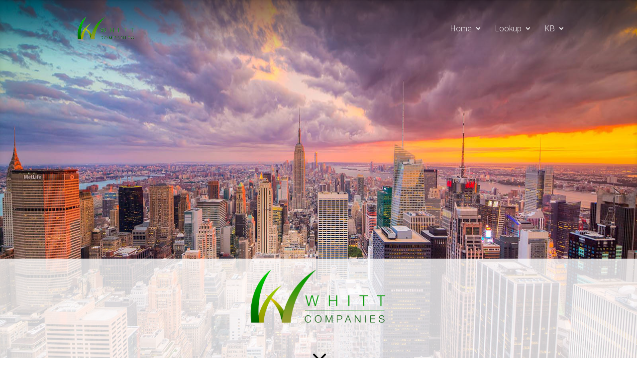

--- FILE ---
content_type: text/css
request_url: https://www.whitt.com/wp-content/plugins/instagram-feed-pro/css/sb-instagram.min.css?ver=5.0.1
body_size: 8543
content:
#sb_instagram{width:100%;margin:0 auto;padding:0;-webkit-box-sizing:border-box;-moz-box-sizing:border-box;box-sizing:border-box}#sb_instagram:after{content:"";display:table;clear:both}#sb_instagram.sbi_fixed_height{overflow:hidden;overflow-y:auto;-webkit-box-sizing:border-box;-moz-box-sizing:border-box;box-sizing:border-box}#sb_instagram #sbi_images{width:100%;float:left;line-height:0;-webkit-box-sizing:border-box;-moz-box-sizing:border-box;box-sizing:border-box}#sb_instagram.sbi_masonry #sbi_images,#sb_instagram.sbi_highlight #sbi_images{-webkit-transition:height .5s ease;-moz-transition:height .5s ease;-o-transition:height .5s ease;-ms-transition:height .5s ease;transition:height .5s ease}#sb_instagram a{border-bottom:0!important}#sb_instagram #sbi_images .sbi_item{display:-moz-inline-stack;display:inline-block;vertical-align:top;zoom:1;*display:inline;max-height:1000px;padding:inherit!important;margin:0!important;text-decoration:none;opacity:1;overflow:hidden;-webkit-box-sizing:border-box;-moz-box-sizing:border-box;box-sizing:border-box;-webkit-transition:all .5s ease;-moz-transition:all .5s ease;-o-transition:all .5s ease;-ms-transition:all .5s ease;transition:all .5s ease}#sb_instagram #sbi_images .sbi_item.sbi_transition{opacity:0;max-height:0}#sb_instagram.sbi_masonry #sbi_images .sbi_item,#sb_instagram.sbi_highlight #sbi_images .sbi_item{-webkit-transition:opacity .5s ease;-moz-transition:opacity .5s ease;-o-transition:opacity .5s ease;-ms-transition:opacity .5s ease;transition:opacity .5s ease}#sb_instagram.sbi_masonry #sbi_images .sbi_item.sbi_transition,#sb_instagram.sbi_highlight #sbi_images .sbi_item.sbi_transition{opacity:0;max-height:1000px}#sb_instagram #sbi_images.sbi_carousel .sbi_item,#sb_instagram #sbi_images.sbi_carousel .sbi_item.sbi_transition{opacity:1;max-height:1000px}#sb_instagram.sbi_carousel_2_row #sbi_images.sbi_carousel .sbi_item{width:100%}#sb_instagram.sbi_col_1 #sbi_images .sbi_item{width:100%}#sb_instagram.sbi_col_2 #sbi_images .sbi_item{width:50%}#sb_instagram.sbi_col_3 #sbi_images .sbi_item{width:33.33%}#sb_instagram.sbi_col_4 #sbi_images .sbi_item{width:25%}#sb_instagram.sbi_col_5 #sbi_images .sbi_item{width:20%}#sb_instagram.sbi_col_6 #sbi_images .sbi_item{width:16.66%}#sb_instagram.sbi_col_7 #sbi_images .sbi_item{width:14.28%}#sb_instagram.sbi_col_8 #sbi_images .sbi_item{width:12.5%}#sb_instagram.sbi_col_9 #sbi_images .sbi_item{width:11.11%}#sb_instagram.sbi_col_10 #sbi_images .sbi_item{width:10%}#sb_instagram.sbi_col_1.sbi_disable_mobile #sbi_images .sbi_item{width:100%}#sb_instagram.sbi_col_2.sbi_disable_mobile #sbi_images .sbi_item{width:50%}#sb_instagram.sbi_col_3.sbi_disable_mobile #sbi_images .sbi_item{width:33.33%}#sb_instagram.sbi_col_4.sbi_disable_mobile #sbi_images .sbi_item{width:25%}#sb_instagram.sbi_col_5.sbi_disable_mobile #sbi_images .sbi_item{width:20%}#sb_instagram.sbi_col_6.sbi_disable_mobile #sbi_images .sbi_item{width:16.66%}#sb_instagram.sbi_col_7.sbi_disable_mobile #sbi_images .sbi_item{width:14.28%}#sb_instagram.sbi_col_8.sbi_disable_mobile #sbi_images .sbi_item{width:12.5%}#sb_instagram.sbi_col_9.sbi_disable_mobile #sbi_images .sbi_item{width:11.11%}#sb_instagram.sbi_col_10.sbi_disable_mobile #sbi_images .sbi_item{width:10%}.sbi-screenreader{text-indent:-9999px!important;display:block!important;width:0!important;height:0!important;line-height:0!important}#sb_instagram .sbi_photo_wrap{position:relative}#sb_instagram .sbi_photo{display:block;text-decoration:none}#sb_instagram .sbi_photo img{width:100%;height:auto;border-radius:0}#sb_instagram .sbi_photo video{width:100%;height:100%;border-radius:0;display:block;margin:0;padding:0}#sb_instagram #sbi_images img{display:block;padding:0!important;margin:0!important;max-width:100%!important;opacity:1!important;font-size:10px!important;line-height:.9;color:#999}#sb_instagram .sbi_link.sbi_disable_lightbox{display:none!important}#sb_instagram .sbi_link{display:none;position:absolute;z-index:1;top:0;right:0;bottom:0;left:0;width:100%;padding:0;background:#333;background:rgba(0,0,0,0.6);text-align:center;color:#fff;font-size:12px;line-height:1.1;overflow:hidden}#sb_instagram .sbi_link.sbi_default p,#sb_instagram .sbi_link.sbi_default span,#sb_instagram .sbi_link.sbi_default a{text-shadow:0 0 10px #000}#sb_instagram .sbi_link .sbi_username a,#sb_instagram .sbi_link .sbi_instagram_link,#sb_instagram .sbi_link .sbi_hover_bottom,#sb_instagram .sbi_link .sbi_playbtn,#sb_instagram .sbi_link .sbi_lightbox_link,#sb_instagram .sbi_link .svg-inline--fa.fa-play{filter:alpha(opacity=90);opacity:.9}#sb_instagram .sbi_link .sbi_username a:hover,#sb_instagram .sbi_link .sbi_instagram_link:hover,#sb_instagram .sbi_link .sbi_playbtn:hover,#sb_instagram .sbi_link .sbi_lightbox_link:hover,#sb_instagram .sbi_link .svg-inline--fa.fa-play:hover{filter:alpha(opacity=100);opacity:1}#sb_instagram .sbi_link_area{position:absolute;top:0;right:0;bottom:0;left:0;z-index:1}#sb_instagram .sbi_link a{padding:0;text-decoration:none;color:#ddd;color:rgba(255,255,255,0.7);line-height:1.1;background:none;display:-moz-inline-stack;display:inline-block;vertical-align:top;zoom:1;*display:inline}#sb_instagram .sbi_link a:hover,#sb_instagram .sbi_link a:active{color:#fff}#sb_instagram .sbi_link .sbi_lightbox_link{display:block;position:absolute;z-index:2;top:50%;left:50%;margin-top:-24px;margin-left:-21px;padding:0;font-size:49px;font-style:normal!important}#sb_instagram .sbi_type_video .sbi_lightbox_link,#sb_instagram .sbi_carousel_vid_first .sbi_lightbox_link{display:none}#sb_instagram .sbi_link .sbi_instagram_link{font-size:30px;position:absolute;z-index:100;bottom:0;right:2px;padding:8px}#sb_instagram .sbi_link a:hover,#sb_instagram .sbi_link a:focus{text-decoration:underline}#sb_instagram .sbi_hover_top,#sb_instagram .sbi_hover_bottom{position:absolute;width:98%;text-align:center;padding:1%!important;margin:0!important;font-size:12px;color:#ddd;color:rgba(255,255,255,1)}#sb_instagram .sbi_username{top:0;margin:0}#sb_instagram .sbi_username a{padding:10px 10px 0;position:relative;z-index:2;-ms-word-break:break-all;word-break:break-all;word-break:break-word;-webkit-hyphens:auto;-moz-hyphens:auto;hyphens:auto}#sb_instagram .sbi_link .sbi_caption{line-height:1;padding-top:10px}#sb_instagram .sbi_hover_bottom{bottom:10px;line-height:1;z-index:2}#sb_instagram .sbi_hover_bottom p{margin:0;padding:0}#sb_instagram .sbi_date,#sb_instagram .sbi_location{padding:0 5px;margin:3px 0;display:inline-block}#sb_instagram .sbi_hover_bottom .fa,#sb_instagram .sbi_hover_bottom svg{margin:0 5px 0 0}#sb_instagram .sbi_hover_bottom .sbi_location{line-height:1;width:100%;padding:0 38px;-webkit-box-sizing:border-box;-moz-box-sizing:border-box;box-sizing:border-box}#sb_instagram .sbi_hover_bottom .sbi_meta{padding:5px 0 0}#sb_instagram.sbi_medium .sbi_username a{font-size:11px}#sb_instagram.sbi_medium .sbi_lightbox_link,#sb_instagram.sbi_medium .sbi_instagram_link,#sb_instagram.sbi_medium .sbi_playbtn,#sb_instagram.sbi_medium .sbi_link .svg-inline--fa.fa-play{margin-top:-12px;margin-left:-10px}#sb_instagram.sbi_medium .sbi_lightbox_link,#sb_instagram.sbi_medium .sbi_instagram_link,#sb_instagram.sbi_medium .sbi_playbtn,#sb_instagram.sbi_medium .sbi_photo_wrap .fa-clone,#sb_instagram.sbi_medium .sbi_photo_wrap .svg-inline--fa.fa-play{font-size:23px}#sb_instagram.sbi_medium .sbi_instagram_link{margin:0;padding:6px}#sb_instagram.sbi_medium .sbi_hover_bottom{bottom:7px;font-size:11px}#sb_instagram.sbi_medium .sbi_playbtn,#sb_instagram.sbi_medium .svg-inline--fa.fa-play{margin-left:-10px}#sb_instagram.sbi_medium .sbi_hover_bottom .sbi_location{padding:0 30px}#sb_instagram.sbi_medium .sbi_type_carousel .sbi_photo_wrap .fa-clone{right:8px;top:8px}#sb_instagram.sbi_small .sbi_username a{padding:3px 2px;font-size:10px;line-height:1}#sb_instagram.sbi_small .sbi_lightbox_link,#sb_instagram.sbi_small .sbi_instagram_link,#sb_instagram.sbi_small .sbi_playbtn,#sb_instagram.sbi_small .svg-inline--fa.fa-play{margin-top:-9px;margin-left:-7px}#sb_instagram.sbi_small .sbi_lightbox_link,#sb_instagram.sbi_small .sbi_instagram_link,#sb_instagram.sbi_small .sbi_playbtn,#sb_instagram.sbi_small .sbi_photo_wrap .fa-clone,#sb_instagram.sbi_small .sbi_type_video .svg-inline--fa.fa-play,#sb_instagram.sbi_small .sbi_carousel_vid_first .svg-inline--fa.fa-play{font-size:18px}#sb_instagram.sbi_small .sbi_instagram_link{margin:0;padding:4px 3px;font-size:14px}#sb_instagram.sbi_small .sbi_hover_bottom{bottom:3px;font-size:10px}#sb_instagram.sbi_small .sbi_hover_bottom .sbi_location{padding:0 18px}#sb_instagram.sbi_small .sbi_type_carousel .sbi_photo_wrap .fa-clone{right:5px;top:5px;font-size:12px}#sb_instagram .sbi_info{width:100%;float:left;clear:both;text-decoration:none;color:#666;text-align:center}#sb_instagram.sbi_highlight .sbi_info{display:none}#sb_instagram .sbi_info p{width:100%;clear:both;padding:5px 5px 2px!important;margin:0!important;line-height:1.2;-webkit-box-sizing:border-box;-moz-box-sizing:border-box;box-sizing:border-box}#sb_instagram .sbi_expand{display:none}#sb_instagram .sbi_caption{word-wrap:break-word;-webkit-hyphens:auto;-moz-hyphens:auto;hyphens:auto}#sb_instagram .sbi_meta{line-height:1.1;padding:4px 0 8px}#sb_instagram .sbi_meta span{margin:0 5px!important;font-size:11px}#sb_instagram .sbi_meta i,#sb_instagram .sbi_meta svg{margin-right:5px!important;font-size:13px}#sb_instagram .sbi_lightbox_link .fa-arrows-alt{display:none}.sbi_video{display:none;position:absolute;top:0;right:0;bottom:0;left:0;width:100%;height:100%;max-width:100%;-webkit-border-radius:4px;-moz-border-radius:4px;-ms-border-radius:4px;-o-border-radius:4px;border-radius:4px}.sbi_video_lightbox .sbi_video,#sbi_lightbox .sbi_owl-wrapper .sbi_video{display:block}.sbi_playbtn,#sb_instagram .svg-inline--fa.fa-play{display:none!important}.sbi_type_video .sbi_playbtn,.sbi_carousel_vid_first .sbi_playbtn,.sbi_type_carousel .fa-clone,#sb_instagram .sbi_carousel_vid_first .svg-inline--fa.fa-play,#sb_instagram .sbi_type_video .svg-inline--fa.fa-play{display:block!important;position:absolute;z-index:1;padding:0;font-size:48px;color:#fff;color:rgba(255,255,255,0.9);font-style:normal!important;text-shadow:0 0 8px rgba(0,0,0,0.8)}.sbi_type_video .sbi_playbtn,.sbi_carousel_vid_first .sbi_playbtn,.sbi_link .svg-inline--fa.fa-play{top:50%;left:50%;margin-top:-24px;margin-left:-19px}#sb_instagram .sbi_type_carousel .fa-clone{right:12px;top:12px;font-size:24px;text-shadow:0 0 8px rgba(0,0,0,0.3)}.sbi_type_carousel svg.fa-clone,#sb_instagram .sbi_type_video .svg-inline--fa.fa-play,.sbi_carousel_vid_first .svg-inline--fa.fa-play{-webkit-filter:drop-shadow(0px 0px 2px rgba(0,0,0,.4));filter:drop-shadow(0px 0px 2px rgba(0,0,0,.4))}#sb_instagram .sbi_type_video .sbi_link .sbi_playbtn,#sb_instagram .sbi_carousel_vid_first .sbi_link .sbi_playbtn{text-shadow:none}.sbi_lb_lightbox-carousel-video{position:relative!important}@media all and (max-width: 640px){#sb_instagram.sbi_col_3.sbi_mob_col_auto #sbi_images .sbi_item,#sb_instagram.sbi_col_4.sbi_mob_col_auto #sbi_images .sbi_item,#sb_instagram.sbi_col_5.sbi_mob_col_auto #sbi_images .sbi_item,#sb_instagram.sbi_col_6.sbi_mob_col_auto #sbi_images .sbi_item{width:50%}#sb_instagram.sbi_col_7 #sbi_images .sbi_item,#sb_instagram.sbi_col_8 #sbi_images .sbi_item,#sb_instagram.sbi_col_9 #sbi_images .sbi_item,#sb_instagram.sbi_col_10 #sbi_images .sbi_item,#sb_instagram.sbi_col_7.sbi_mob_col_auto #sbi_images .sbi_item,#sb_instagram.sbi_col_8.sbi_mob_col_auto #sbi_images .sbi_item,#sb_instagram.sbi_col_9.sbi_mob_col_auto #sbi_images .sbi_item,#sb_instagram.sbi_col_10.sbi_mob_col_auto #sbi_images .sbi_item{width:25%}#sb_instagram.sbi_col_2 #sbi_images .sbi_item{width:50%}#sb_instagram.sbi_col_3 #sbi_images .sbi_item{width:33.33%}#sb_instagram.sbi_col_4 #sbi_images .sbi_item{width:25%}#sb_instagram.sbi_col_5 #sbi_images .sbi_item{width:20%}#sb_instagram.sbi_col_6 #sbi_images .sbi_item{width:16.66%}#sb_instagram.sbi_col_7 #sbi_images .sbi_item{width:14.28%}#sb_instagram.sbi_col_8 #sbi_images .sbi_item{width:12.5%}#sb_instagram.sbi_col_9 #sbi_images .sbi_item{width:11.11%}#sb_instagram.sbi_col_10 #sbi_images .sbi_item{width:10%}#sb_instagram.sbi_width_resp{width:100%!important}}@media all and (max-width: 480px){#sb_instagram.sbi_col_3.sbi_mob_col_auto #sbi_images .sbi_item,#sb_instagram.sbi_col_4.sbi_mob_col_auto #sbi_images .sbi_item,#sb_instagram.sbi_col_5.sbi_mob_col_auto #sbi_images .sbi_item,#sb_instagram.sbi_col_6.sbi_mob_col_auto #sbi_images .sbi_item,#sb_instagram.sbi_col_7.sbi_mob_col_auto #sbi_images .sbi_item,#sb_instagram.sbi_col_8.sbi_mob_col_auto #sbi_images .sbi_item,#sb_instagram.sbi_col_9.sbi_mob_col_auto #sbi_images .sbi_item,#sb_instagram.sbi_col_10.sbi_mob_col_auto #sbi_images .sbi_item,#sb_instagram.sbi_mob_col_1 #sbi_images .sbi_item{width:100%}#sb_instagram.sbi_mob_col_2 #sbi_images .sbi_item{width:50%}#sb_instagram.sbi_mob_col_3 #sbi_images .sbi_item{width:33.33%}#sb_instagram.sbi_mob_col_4 #sbi_images .sbi_item{width:25%}#sb_instagram.sbi_mob_col_5 #sbi_images .sbi_item{width:20%}#sb_instagram.sbi_mob_col_6 #sbi_images .sbi_item{width:16.66%}#sb_instagram.sbi_mob_col_7 #sbi_images .sbi_item{width:14.28%}}body:after{content:url(../img/sbi-sprite.png);display:none}.sbi_lightboxOverlay{position:absolute;top:0;left:0;z-index:99999;background-color:#000;filter:progid:DXImageTransform.Microsoft.Alpha(Opacity=80);opacity:.9;display:none}.sbi_lightbox{position:absolute;left:0;width:100%;z-index:100000;text-align:center;line-height:0;font-weight:400}.sbi_lightbox .sbi_lb-image{display:block;height:auto;max-width:inherit;-webkit-border-radius:3px;-moz-border-radius:3px;-ms-border-radius:3px;-o-border-radius:3px;border-radius:3px}.sbi_lightbox.sbi_lb-comments-enabled .sbi_lb-image{-webkit-border-radius:3px 0 0 3px;-moz-border-radius:3px 0 0 3px;-ms-border-radius:3px 0 0 3px;-o-border-radius:3px 0 0 3px;border-radius:3px 0 0 3px}.sbi_lightbox a:hover,.sbi_lightbox a:focus,.sbi_lightbox a:active{outline:none}.sbi_lightbox a img{border:none}.sbi_lb-outerContainer{position:relative;background-color:#000;*zoom:1;width:250px;height:250px;margin:0 auto 5px;-webkit-border-radius:4px;-moz-border-radius:4px;-ms-border-radius:4px;-o-border-radius:4px;border-radius:4px}.sbi_lb-outerContainer:after{content:"";display:table;clear:both}.sbi_lb-container-wrapper{height:100%}.sbi_lb-container{position:relative;padding:4px;top:0;left:0;width:100%;height:100%;bottom:0;right:0}.sbi_lb-loader{position:absolute;width:100%;top:50%;left:0;height:20px;margin-top:-10px;text-align:center;line-height:0}.sbi_lb-loader span{display:block;width:14px;height:14px;margin:0 auto;background:url(../img/sbi-sprite.png) no-repeat}.sbi_lb-nav{top:0;left:0;width:100%;z-index:10}.sbi_lb-container > .nav{left:0}.sbi_lb-nav a{position:absolute;z-index:100;top:0;height:90%;outline:none;background-image:url([data-uri])}.sbi_lb-prev,.sbi_lb-next{height:100%;cursor:pointer;display:block}.sbi_lb-nav a.sbi_lb-prev{width:50px;left:-70px;padding-left:10px;padding-right:10px;float:left;filter:progid:DXImageTransform.Microsoft.Alpha(Opacity=0.5);opacity:.5;-webkit-transition:opacity .2s;-moz-transition:opacity .2;-o-transition:opacity .2s;transition:opacity .2s}.sbi_lb-nav a.sbi_lb-prev:hover{filter:progid:DXImageTransform.Microsoft.Alpha(Opacity=100);opacity:1}.sbi_lb-nav a.sbi_lb-next{width:50px;right:-70px;padding-left:10px;padding-right:10px;float:right;filter:progid:DXImageTransform.Microsoft.Alpha(Opacity=0.5);opacity:.5;-webkit-transition:opacity .2s;-moz-transition:opacity .2s;-o-transition:opacity .2s;transition:opacity .2s}.sbi_lb-nav a.sbi_lb-next:hover{filter:progid:DXImageTransform.Microsoft.Alpha(Opacity=100);opacity:1}.sbi_lb-nav span{display:block;top:55%;position:absolute;left:20px;width:34px;height:45px;margin:-25px 0 0;background:url(../img/sbi-sprite.png) no-repeat}.sbi_lb-nav a.sbi_lb-prev span{background-position:-53px 0}.sbi_lb-nav a.sbi_lb-next span{left:auto;right:20px;background-position:-18px 0}.sbi_lb-dataContainer{margin:0 auto;padding-top:10px;*zoom:1;width:100%;font-family:"Open Sans",Helvetica,Arial,sans-serif;-moz-border-radius-bottomleft:4px;-webkit-border-bottom-left-radius:4px;border-bottom-left-radius:4px;-moz-border-radius-bottomright:4px;-webkit-border-bottom-right-radius:4px;border-bottom-right-radius:4px}.sbi_lightbox.sbi_lb-comments-enabled .sbi_lb-outerContainer{position:relative;padding-right:300px;background:#fff;-webkit-box-sizing:content-box;-moz-box-sizing:content-box;box-sizing:content-box}.sbi_lightbox.sbi_lb-comments-enabled .sbi_lb-container-wrapper{position:relative;background:#000}.sbi_lightbox.sbi_lb-comments-enabled .sbi_lb-dataContainer{width:300px!important;position:absolute;top:0;right:-300px;height:100%;bottom:0;background:#fff;line-height:1.4;overflow:hidden;overflow-y:auto;text-align:left}.sbi_lb-dataContainer:after,.sbi_lb-data:after,.sbi_lb-commentBox:after{content:"";display:table;clear:both}.sbi_lightbox.sbi_lb-comments-enabled .sbi_lb-commentBox{display:block!important;width:100%;margin-top:20px;padding:4px}#sbi_lightbox.sbi_lb-comments-enabled .sbi_lb-number{padding-bottom:0}#sbi_lightbox.sbi_lb-comments-enabled .sbi_lb-caption{width:100%;max-width:100%;margin-bottom:20px}#sbi_lightbox.sbi_lb-comments-enabled .sbi_lb-caption .sbi_caption_text{display:inline-block;padding-top:10px}.sbi_lightbox.sbi_lb-comments-enabled .sbi_lb-comment{display:block!important;width:100%;min-width:100%;float:left;clear:both;font-size:12px;padding:3px 20px 3px 0;margin:0 0 1px;-webkit-box-sizing:border-box;-moz-box-sizing:border-box;box-sizing:border-box}.sbi_lightbox.sbi_lb-comments-enabled .sbi_lb-commenter{font-weight:700;margin-right:5px}.sbi_lightbox.sbi_lb-comments-enabled .sbi_lb-commentBox p{text-align:left}.sbi_lightbox.sbi_lb-comments-enabled .sbi_lb-dataContainer{box-sizing:border-box;padding:15px 20px}.sbi_lb-data{padding:0 4px;color:#ccc}.sbi_lb-data .sbi_lb-details{width:85%;float:left;text-align:left;line-height:1.1}.sbi_lb-data .sbi_lb-caption{float:left;font-size:13px;font-weight:400;line-height:1.3;padding-bottom:3px;color:#ccc;word-wrap:break-word;word-break:break-word;overflow-wrap:break-word;-webkit-hyphens:auto;-moz-hyphens:auto;hyphens:auto}.sbi_lb-data .sbi_lb-caption a{color:#ccc;font-weight:700;text-decoration:none}.sbi_lb-data .sbi_lb-caption a:hover,.sbi_lb-commenter:hover{color:#fff;text-decoration:underline}.sbi_lb-data .sbi_lb-caption .sbi_lightbox_username{float:left;width:100%;color:#ccc;padding-bottom:0;display:block;margin:0 0 5px}.sbi_lb-data .sbi_lb-caption .sbi_lightbox_username:hover p{color:#fff;text-decoration:underline}.sbi_lightbox.sbi_lb-comments-enabled .sbi_lb-commenter{color:#333}.sbi_lightbox.sbi_lb-comments-enabled .sbi_lb-data,.sbi_lightbox.sbi_lb-comments-enabled .sbi_lb-data .sbi_lb-caption,.sbi_lightbox.sbi_lb-comments-enabled .sbi_lb-data .sbi_lb-caption a,.sbi_lightbox.sbi_lb-comments-enabled .sbi_lb-data .sbi_lb-caption a:hover,.sbi_lightbox.sbi_lb-comments-enabled .sbi_lb-commenter:hover,.sbi_lightbox.sbi_lb-comments-enabled .sbi_lightbox_username,#sbi_lightbox.sbi_lightbox.sbi_lb-comments-enabled .sbi_lb-number,#sbi_lightbox.sbi_lightbox.sbi_lb-comments-enabled .sbi_lightbox_action a,#sbi_lightbox.sbi_lightbox.sbi_lb-comments-enabled .sbi_lightbox_action a:hover,.sbi_lightbox.sbi_lb-comments-enabled .sbi_lb-data .sbi_lb-caption .sbi_lightbox_username:hover p,.sbi_lightbox.sbi_lb-comments-enabled .sbi_lb-data .sbi_lb-caption .sbi_lightbox_username p{color:#333}.sbi_lightbox .sbi_lightbox_username img{float:left;border:none;width:32px;height:32px;margin-right:10px;background:#666;-moz-border-radius:40px;-webkit-border-radius:40px;border-radius:40px}.sbi_lightbox_username p{float:left;margin:0;padding:0;color:#ccc;line-height:32px;font-weight:700;font-size:13px}.sbi_lb-data .sbi_lb-number{display:block;float:left;clear:both;padding:5px 0 15px;font-size:12px;color:#999}.sbi_lb-data .sbi_lb-close{display:block;float:right;width:30px;height:30px;font-size:18px;color:#aaa;text-align:right;outline:none;filter:progid:DXImageTransform.Microsoft.Alpha(Opacity=70);opacity:.7;-webkit-transition:opacity .2s;-moz-transition:opacity .2s;-o-transition:opacity .2s;transition:opacity .2s}.sbi_lb-data .sbi_lb-close:hover{cursor:pointer;filter:progid:DXImageTransform.Microsoft.Alpha(Opacity=100);opacity:1;color:#fff}.sbi_lb-nav{height:auto}.sbi_lightbox .sbi_owl-item:nth-child(n+2) .sbi_video{position:relative!important}.sbi_lb-container{padding:0}#sbi_mod_link,#sbi_mod_error{display:none}#sbi_mod_error{border:1px solid #ddd;background:#eee;color:#333;margin:0 0 10px;padding:10px 15px;font-size:13px;text-align:center;-moz-border-radius:4px;-webkit-border-radius:4px;border-radius:4px}#sbi_mod_error p{padding:5px 0!important;margin:0!important;line-height:1.3!important;font-family:"Open Sans",Helvetica,Arial,sans-serif;font-size:13px}#sbi_mod_error p:first-child b{font-size:14px}#sbi_mod_error ol,#sbi_mod_error ul{padding:5px 0 5px 20px !important;margin:0!important}#sbi_mod_error li{padding:1px 0!important;margin:0!important}#sbi_mod_error span{font-size:12px;font-style:italic}.sbi_lb-container-wrapper #sbi_mod_error{position:absolute;z-index:9999999;font-size:12px;line-height:1.5;bottom:0;width:92%;margin:0 2% 10px;padding:12px 2% 13px;background:rgba(255,255,255,0.9);border:none;box-shadow:0 0 20px 0 rgba(0,0,0,0.1)}#sbi_lightbox .sbi_lightbox_action{float:left;position:relative;padding:0 0 0 10px;margin:5px 0 0 10px;border-left:1px solid #666;font-size:12px}#sbi_lightbox .sbi_lightbox_action a{display:block;float:left;color:#999;text-decoration:none}#sbi_lightbox .sbi_lightbox_action a:hover,#sbi_lightbox .sbi_lightbox_action a:focus{color:#fff}.sbi_lightbox.sbi_lb-comments-enabled .sbi_lightbox_action a:hover,.sbi_lightbox.sbi_lb-comments-enabled .sbi_lightbox_action a:focus{color:inherit}#sbi_lightbox .sbi_lightbox_action .fa,#sbi_lightbox .sbi_lightbox_action svg{margin-right:5px}#sbi_lightbox .sbi_lightbox_action.sbi_instagram .fa,#sbi_lightbox .sbi_lightbox_action.sbi_instagram svg{font-size:13px}#sbi_lightbox.sbi_lb-comments-enabled #sbi_mod_link{width:100%;margin-left:0;padding:5px 0 0;border-left:none}#sbi_lightbox.sbi_lb-comments-enabled #sbi_mod_box{width:265px;left:-15px}#sbi_lightbox .sbi_lightbox_tooltip{display:none;position:absolute;width:100px;bottom:22px;left:0;padding:5px 10px;margin:0;background:rgba(255,255,255,0.9);color:#222;font-size:12px;line-height:1.4;-moz-border-radius:4px;-webkit-border-radius:4px;border-radius:4px;box-shadow:0 0 10px rgba(0,0,0,0.4);-moz-box-shadow:0 0 10px rgba(0,0,0,0.4);-webkit-box-shadow:0 0 10px rgba(0,0,0,0.4);-webkit-box-sizing:border-box;-moz-box-sizing:border-box;box-sizing:border-box}#sbi_lightbox .sbi_lightbox_tooltip .svg-inline--fa.fa-play{position:absolute;font-size:8px;bottom:-6px;left:36px;color:rgba(255,255,255,0.9)}#sbi_lightbox .sbi_tooltip_social a .fa,#sbi_lightbox .sbi_tooltip_social a svg{font-size:16px;margin:0;padding:5px}#sbi_lightbox .sbi_tooltip_social a#sbi_facebook_icon .fa,#sbi_lightbox .sbi_tooltip_social a#sbi_twitter_icon .fa,#sbi_lightbox .sbi_tooltip_social a#sbi_pinterest_icon .fa{padding-top:4px;font-size:18px}#sbi_lightbox .sbi_tooltip_social a svg{font-size:19px;padding:3px 4px;margin:auto}#sbi_lightbox #sbi_mod_box{width:285px;padding:8px 10px}#sbi_lightbox .sbi_tooltip_social{width:172px;padding:5px 5px 4px}#sbi_lightbox .sbi_tooltip_social a{color:#333;-moz-border-radius:4px;-webkit-border-radius:4px;border-radius:4px}#sbi_lightbox .sbi_lightbox_action #sbi_facebook_icon:hover{background:#3b5998}#sbi_lightbox .sbi_lightbox_action #sbi_twitter_icon:hover{background:#00aced}#sbi_lightbox .sbi_lightbox_action #sbi_google_icon:hover{background:#dd4b39}#sbi_lightbox .sbi_lightbox_action #sbi_linkedin_icon:hover{background:#007bb6}#sbi_lightbox .sbi_lightbox_action #sbi_pinterest_icon:hover{background:#cb2027}#sbi_lightbox .sbi_lightbox_action #sbi_email_icon:hover{background:#333}#sbi_lightbox .sbi_owl-theme .sbi_owl-controls .sbi_owl-page span{width:8px;height:8px}@media all and (max-width: 640px){.sbi_lightbox.sbi_lb-comments-enabled .sbi_lb-outerContainer{width:100%!important;padding-right:0!important;background:#000}.sbi_lightbox.sbi_lb-comments-enabled .sbi_lb-dataContainer{box-sizing:border-box;width:100%!important;position:relative;right:0;height:100%;line-height:1.4;overflow:hidden;overflow-y:auto;text-align:left;border-radius:0 0 5px 5px}.sbi_lightbox .sbi_lb-image{margin:auto!important;margin-top:0!important;margin-bottom:0!important;padding:0!important;border-radius:0}.sbi_lb-container-wrapper{margin:0 10px}#sbi_lightbox.sbi_lb-comments-enabled #sbi_mod_link.sbi_lightbox_action{padding:0 0 0 10px;margin:5px 0 0 10px;border-left:1px solid #666}#sbi_lightbox .sbi_lb-prev,#sbi_lightbox .sbi_lb-next,#sbi_lightbox .sbi_lb-nav{display:none!important}#sbi_lightbox .sbi_owl-theme .sbi_owl-controls .sbi_owl-page span{width:16px;height:16px}}#sb_instagram .sbi_loader{width:20px;height:20px;position:relative;top:50%;left:50%;margin:-10px 0 0 -10px;background-color:#000;background-color:rgba(0,0,0,0.5);border-radius:100%;-webkit-animation:sbi-sk-scaleout 1s infinite ease-in-out;animation:sbi-sk-scaleout 1s infinite ease-in-out}#sb_instagram #sbi_load .sbi_loader{position:absolute;margin-top:-11px;background-color:#fff;opacity:1}@-webkit-keyframes sbi-sk-scaleout{0%{-webkit-transform:scale(0)}100%{-webkit-transform:scale(1.0);opacity:0}}@keyframes sbi-sk-scaleout{0%{-webkit-transform:scale(0);-ms-transform:scale(0);transform:scale(0)}100%{-webkit-transform:scale(1.0);-ms-transform:scale(1.0);transform:scale(1.0);opacity:0}}#sb_instagram .fa-spin,#sbi_lightbox .fa-spin{-webkit-animation:fa-spin 2s infinite linear;animation:fa-spin 2s infinite linear}#sb_instagram .fa-pulse,#sbi_lightbox .fa-pulse{-webkit-animation:fa-spin 1s infinite steps(8);animation:fa-spin 1s infinite steps(8)}@-webkit-keyframes fa-spin{0%{-webkit-transform:rotate(0deg);transform:rotate(0deg)}100%{-webkit-transform:rotate(359deg);transform:rotate(359deg)}}@keyframes fa-spin{0%{-webkit-transform:rotate(0deg);transform:rotate(0deg)}100%{-webkit-transform:rotate(359deg);transform:rotate(359deg)}}.sbi_lb-comments-enabled .sbi_lb-dataContainer{-moz-border-radius-bottom-left:0;-webkit-border-bottom-left-radius:0;border-bottom-left-radius:0;-moz-border-radius-top-right:4px;-webkit-border-top-right-radius:4px;border-top-right-radius:4px}.sbi_lb-comments-enabled .sbi_lb-data .sbi_lb-details{width:95%}.sbi_lb-comments-enabled .sbi_lb-closeContainer{position:absolute;top:0;right:0}.sbi_lb-comments-enabled .sbi_lb-closeContainer .sbi_lb-close{background:none;color:#333;width:auto;height:auto;padding:8px 10px;font-size:14px}.sbi_lb-comments-enabled .sbi_lb-closeContainer .sbi_lb-close:hover{background:rgba(0,0,0,0.05);-moz-border-radius-bottom-left:4px;-webkit-border-bottom-left-radius:4px;border-bottom-left-radius:4px}#sbi_lightbox.sbi_lightbox.sbi_lb-comments-enabled .sbi_tooltip_social a:hover,#sbi_lightbox.sbi_lightbox.sbi_lb-comments-enabled .sbi_tooltip_social a:focus{color:#fff}.sbi_loading_comments{text-align:center;margin-top:15px}.sbi_lb-story .sbi_lb-outerContainer:before{content:'';position:absolute;width:100%;height:5px;top:-5px;left:0;background:#fa9b57;background:linear-gradient(90deg,rgba(250,155,87,1) 0%,rgba(247,118,63,1) 35%,rgba(227,72,118,1) 55%,rgba(220,50,124,1) 75%,rgba(199,51,144,1) 100%);-webkit-border-radius:3px 3px 0 0;-moz-border-radius:3px 3px 0 0;-ms-border-radius:3px 3px 0 0;-o-border-radius:3px 3px 0 0;border-radius:3px 3px 0 0}.sbi_lightbox.sbi_lb-story .sbi_lb-image{-webkit-border-radius:0 0 3px 3px;-moz-border-radius:0 0 3px 3px;-ms-border-radius:0 0 3px 3px;-o-border-radius:0 0 3px 3px;border-radius:0 0 3px 3px}.sb_instagram_header{float:left;clear:both;margin:auto;padding:0;line-height:1.2;width:100%;overflow:hidden;-webkit-box-sizing:border-box;-moz-box-sizing:border-box;box-sizing:border-box}.sb_instagram_header a{float:left;display:block;min-width:100%\9;text-decoration:none;transition:color .5s ease}.sbi_header_img{float:left;position:relative;width:50px;margin:0 0 0 -100% !important;overflow:hidden;-moz-border-radius:40px;-webkit-border-radius:40px;border-radius:40px}.sbi_header_img img{float:left;margin:0!important;padding:0!important;border:none!important}.sbi_header_img_hover,.sbi_header_hashtag_icon{opacity:0;position:absolute;width:100%;top:0;bottom:0;left:0;text-align:center;color:#fff;background:rgba(0,0,0,0.75)}.sb_instagram_header .sbi_header_img_hover .sbi_new_logo,.sb_instagram_header .sbi_header_hashtag_icon .sbi_new_logo{position:absolute;top:50%;left:50%;margin-top:-12px;margin-left:-12px;width:24px;height:24px;font-size:24px}.sb_instagram_header.sbi_medium .sbi_header_img_hover .sbi_new_logo,.sb_instagram_header.sbi_medium .sbi_header_hashtag_icon .sbi_new_logo{margin-top:-18px;margin-left:-18px;width:36px;height:36px;font-size:36px}.sb_instagram_header.sbi_large .sbi_header_img_hover .sbi_new_logo,.sb_instagram_header.sbi_large .sbi_header_hashtag_icon .sbi_new_logo{margin-top:-24px;margin-left:-24px;width:48px;height:48px;font-size:48px}.sb_instagram_header .sbi_header_img_hover i{overflow:hidden;background:url(../img/small-logo.png) no-repeat 0 0}.sbi_header_img_hover{z-index:2;transition:opacity .4s ease-in-out}.sb_instagram_header .sbi_fade_in{opacity:1;transition:opacity .2s ease-in-out}.sbi_header_text{float:left;width:100%;padding-top:2px}.sbi_header_text h3,.sbi_header_text p{float:left;clear:both;width:auto;margin:0 0 0 60px !important;padding:0!important}.sbi_header_text .sbi_bio_info{padding:0!important}.sbi_bio_info span{padding-right:10px}#sb_instagram .sbi_bio{line-height:1;}.sbi_bio_info .fa,.sbi_bio_info svg{padding-right:3px}.sbi_posts_count svg{height:1.05em;margin-bottom:-1px}.sbi_followers svg.svg-inline--fa.fa-user{width:.8em;margin-right:0!important}.sbi_header_type_generic .sbi_header_img{background:#333;color:#fff;width:50px;height:50px;position:relative}.sbi_header_type_generic .sbi_no_bio{padding-top:9px!important}.sbi_header_type_generic .sbi_header_hashtag_icon{display:block;color:#fff;opacity:.9;-webkit-transition:background .6s linear,color .6s linear;-moz-transition:background .6s linear,color .6s linear;-ms-transition:background .6s linear,color .6s linear;-o-transition:background .6s linear,color .6s linear;transition:background .6s linear,color .6s linear}.sbi_header_type_generic:hover .sbi_header_hashtag_icon{display:block;opacity:1;-webkit-transition:background .2s linear,color .2s linear;-moz-transition:background .2s linear,color .2s linear;-ms-transition:background .2s linear,color .2s linear;-o-transition:background .2s linear,color .2s linear;transition:background .2s linear,color .2s linear}.sb_instagram_header h3{font-size:16px;line-height:1.3;-ms-word-wrap:break-word;word-break:break-word}.sb_instagram_header p{font-size:13px;line-height:1.3}.sbi_header_text.sbi_no_info h3{padding-top:9px!important}.sbi_header_text.sbi_no_bio .sbi_bio_info{clear:both}.sbi_header_text .sbi_bio_info{float:left;clear:none;margin-top:2px!important}.sbi_header_text h3{margin-right:-50px!important}.sbi_header_style_boxed .sbi_header_img{-moz-border-radius:0;-webkit-border-radius:0;border-radius:0}.sbi_header_bar{width:100%;float:left;clear:both;padding:5px;-webkit-box-sizing:border-box;-moz-box-sizing:border-box;box-sizing:border-box}.sbi_header_style_boxed .sbi_bio_info{margin:2px 5px;float:left;width:auto}.sbi_header_style_boxed .sbi_no_bio h3{margin-top:9px!important}.sbi_header_style_boxed .sbi_bio{padding-bottom:3px!important;margin-right:5px!important}.sb_instagram_header.sbi_header_style_boxed .sbi_header_follow_btn{float:right;padding:4px 12px;background:#517fa4;color:#fff;font-size:12px;-moz-border-radius:3px;-webkit-border-radius:3px;border-radius:3px}.sbi_header_follow_btn:hover,.sbi_header_follow_btn:focus{filter:alpha(opacity=85);opacity:.85;outline:none}.sbi_header_follow_btn .fa,.sbi_header_follow_btn svg{margin-right:5px;display:inline-block;font-size:inherit;height:1em;overflow:visible;vertical-align:-.125em}.sbi_header_style_boxed .sbi_header_hashtag_icon{background:none}#sb_instagram #sbi_load{float:left;clear:both;width:100%;text-align:center}#sb_instagram #sbi_load .sbi_load_btn,#sb_instagram .sbi_follow_btn a,#sb_instagram .sbi_moderation_link,#sb_instagram .sbi_close_mod{display:-moz-inline-stack;display:inline-block;vertical-align:top;zoom:1;*display:inline;padding:7px 14px;margin:5px auto 0;background:#333;color:#eee;border:none;color:#fff;text-decoration:none;font-size:13px;line-height:1.5;-moz-border-radius:4px;-webkit-border-radius:4px;border-radius:4px;-webkit-box-sizing:border-box;-moz-box-sizing:border-box;box-sizing:border-box}#sb_instagram #sbi_load .sbi_load_btn{position:relative}#sb_instagram #sbi_load .sbi_load_btn.sbi_hide_load{display:none!important}#sb_instagram #sbi_load .fa-spinner{display:none;position:absolute;top:50%;left:50%;margin:-8px 0 0 -7px;font-size:15px}#sb_instagram #sbi_load{opacity:1;transition:all .5s ease-in}#sb_instagram .sbi_load_btn .sbi_btn_text,#sb_instagram .sbi_load_btn .sbi_loader{opacity:1;transition:all .1s ease-in}#sb_instagram .sbi_hidden{opacity:0!important}#sb_instagram .sbi_follow_btn{display:-moz-inline-stack;display:inline-block;vertical-align:top;zoom:1;*display:inline;text-align:center}#sb_instagram .sbi_follow_btn.sbi_top{display:block;margin-bottom:5px}#sb_instagram .sbi_follow_btn a{background:#408bd1;color:#fff}#sb_instagram .sbi_follow_btn a,#sb_instagram .sbi_follow_btn a,#sb_instagram #sbi_load .sbi_load_btn{transition:all .1s ease-in}#sb_instagram #sbi_load .sbi_load_btn:hover{outline:none;box-shadow:inset 0 0 20px 20px rgba(255,255,255,0.25)}#sb_instagram .sbi_follow_btn a:hover,#sb_instagram .sbi_follow_btn a:focus{outline:none;box-shadow:inset 0 0 10px 20px #359dff}#sb_instagram .sbi_follow_btn.sbi_custom a:hover,#sb_instagram .sbi_follow_btn.sbi_custom a:focus,#sb_instagram #sbi_load .sbi_load_btn.sbi_custom:hover{box-shadow:inset 0 0 20px 20px rgba(255,255,255,0.15)}#sb_instagram .sbi_follow_btn a:active,#sb_instagram #sbi_load .sbi_load_btn:active{box-shadow:inset 0 0 10px 20px rgba(0,0,0,0.3)}#sb_instagram .sbi_follow_btn .fa,#sb_instagram .sbi_follow_btn svg{margin-bottom:-1px;margin-right:7px;font-size:15px}#sb_instagram #sbi_load .sbi_follow_btn{margin-left:5px}#sb_instagram svg:not(:root).svg-inline--fa,#sbi_lightbox svg:not(:root).svg-inline--fa{box-sizing:unset;overflow:visible;width:1em}#sb_instagram .svg-inline--fa.fa-w-16,#sbi_lightbox .svg-inline--fa.fa-w-16{width:1em}#sb_instagram .svg-inline--fa,#sbi_lightbox .svg-inline--fa{display:inline-block;font-size:inherit;height:1em;overflow:visible;vertical-align:-.125em}#sb_instagram #sbi_images.sbi_carousel{display:none;width:100%;-webkit-tap-highlight-color:transparent;direction:ltr;position:relative;z-index:1}.sbi_carousel .sbi_info,.sbi_carousel .sbi_owl2row-item{display:none}.sbi-owl-stage{position:relative;-ms-touch-action:pan-Y;-moz-backface-visibility:hidden}.sbi-owl-stage:after{content:".";display:block;clear:both;visibility:hidden;line-height:0;height:0}.sbi-owl-stage-outer{position:relative;overflow:hidden;-webkit-transform:translate3d(0px,0px,0px)}.sbi-owl-wrapper,.sbi-owl-item{-webkit-backface-visibility:hidden;-moz-backface-visibility:hidden;-ms-backface-visibility:hidden;-webkit-transform:translate3d(0,0,0);-moz-transform:translate3d(0,0,0);-ms-transform:translate3d(0,0,0)}.sbi-owl-item{position:relative;min-height:1px;padding:0 5px;padding:0;float:left;-webkit-backface-visibility:hidden;-webkit-tap-highlight-color:transparent;-webkit-touch-callout:none}.sbi-owl-item img{display:block;width:100%}.sbi-owl-nav.disabled,.sbi-owl-dots.disabled{display:none}.sbi-owl-nav .sbi-owl-prev,.sbi-owl-nav .sbi-owl-next,.sbi-owl-dot{cursor:pointer;cursor:hand;-webkit-user-select:none;-khtml-user-select:none;-moz-user-select:none;-ms-user-select:none;user-select:none}.sbi-owl-carousel.sbi-owl-loaded{display:block}.sbi-owl-carousel.sbi-owl-loading{opacity:0;display:block}.sbi-owl-carousel.sbi-owl-hidden{opacity:0}.sbi-owl-carousel.sbi-owl-refresh .sbi-owl-item{visibility:hidden}.sbi-owl-carousel.sbi-owl-drag .sbi-owl-item{-webkit-user-select:none;-moz-user-select:none;-ms-user-select:none;user-select:none}.sbi-owl-carousel.sbi-owl-grab{cursor:move;cursor:grab}.sbi-owl-carousel.sbi-owl-rtl{direction:rtl}.sbi-owl-carousel.sbi-owl-rtl .sbi-owl-item{float:right}.no-js .sbi_carousel{display:block}.animated{animation-duration:1000ms;animation-fill-mode:both}.sbi-owl-animated-in{z-index:0}.sbi-owl-animated-out{z-index:1}.fadeOut{animation-name:fadeOut}@keyframes fadeOut{0%{opacity:1}100%{opacity:0}}.sbi-owl-height{transition:height 500ms ease-in-out}.sbi-owl-item .sbi-owl-lazy{opacity:0;transition:opacity 400ms ease}.sbi-owl-item img.sbi-owl-lazy{transform-style:preserve-3d}.sbi-owl-video-wrapper{position:relative;height:100%;background:#000}.sbi-owl-video-play-icon{position:absolute;height:80px;width:80px;left:50%;top:50%;margin-left:-40px;margin-top:-40px;background:url(owl.video.play.png) no-repeat;cursor:pointer;z-index:1;-webkit-backface-visibility:hidden;transition:transform 100ms ease}.sbi-owl-video-play-icon:hover{-ms-transform:scale(1.3,1.3);transform:scale(1.3,1.3)}.sbi-owl-video-playing .sbi-owl-video-tn,.sbi-owl-video-playing .sbi-owl-video-play-icon{display:none}.sbi-owl-video-tn{opacity:0;height:100%;background-position:center center;background-repeat:no-repeat;background-size:contain;transition:opacity 400ms ease}.sbi-owl-video-frame{position:relative;z-index:1;height:100%;width:100%}.sbi-owl-nav{margin-top:10px;text-align:center;-webkit-tap-highlight-color:transparent;margin-top:0}.sbi-owl-nav .disabled{opacity:.5;cursor:default}.sbi-owl-nav.disabled + .sbi-owl-dots{margin-top:10px}.sbi-owl-dots{text-align:center;-webkit-tap-highlight-color:transparent;padding:5px 0;margin-top:5px}.sbi-owl-dots .sbi-owl-dot{display:inline-block;zoom:1;*display:inline}.sbi-owl-dots .sbi-owl-dot span{display:block;width:12px;height:12px;margin:5px 7px;background:#333;filter:Alpha(Opacity=25);opacity:.25;-webkit-backface-visibility:visible;transition:opacity 100ms ease;border-radius:30px}.sbi-owl-dots .sbi-owl-dot.active span,.sbi-owl-dots .sbi-owl-dot:hover span{filter:Alpha(Opacity=100);opacity:1}.sbi-owl-item{display:inline-block;vertical-align:top}.sbi-owl-stage-outer{overflow-x:hidden;overflow-y:hidden}.sbi-owl-item > div{width:100%!important}.sbi-post-links{max-width:100%}.sbi-owl-item{box-sizing:border-box}.sbi-owl-nav > div{position:absolute;top:50%;font-size:14px;display:inline-block;background:rgba(255,255,255,0.3);padding:6px 6px 6px 8px;border-radius:50%;margin-top:-15px;color:#000;box-shadow:0 0 5px 0 rgba(0,0,0,0.2);-webkit-transition:all .5s;-moz-transition:all .5s;-o-transition:all .5s;transition:all .5s}.sbi_carousel:hover .sbi-owl-nav > div{background:rgba(255,255,255,0.5);box-shadow: 0 0 5px 0 rgba(0,0,0,0.5);-webkit-transform:scale(1.1);-moz-transform:scale(1.1);-ms-transform:scale(1.1);-o-transform:scale(1.1);transform:scale(1.1)}.sbi_carousel:hover .sbi-owl-nav > div:hover{cursor:pointer;background:#fff;}.sbi-owl-nav .sbi-owl-prev{margin-left:7px;padding:6px 8px 6px 6px;left:0}.sbi-owl-nav .sbi-owl-next{margin-right:7px;right:0}#sb_instagram .sbi_carousel .sbi-owl-nav .svg-inline--fa{height:1.2em}#sb_instagram.sbi_moderation_mode{position:relative;z-index:999999;background:#f9f9f9}#sb_instagram.sbi_moderation_mode p,#sb_instagram.sbi_moderation_mode label,#sb_instagram.sbi_moderation_mode a{font-family:"Open Sans",Helvetica,Arial,sans-serif}.sbi_moderation_mode .sb_instagram_header{padding:15px 15px 0!important;margin:0}.sbi_moderation_mode .sbi_mod_submit_mod{display:-moz-inline-stack;display:inline-block;vertical-align:top;zoom:1;padding:7px 14px;margin:10px auto 0;background:#333;border:none;color:#fff;text-decoration:none;font-size:13px;line-height:1.5;-moz-border-radius:4px;-webkit-border-radius:4px;border-radius:4px;-webkit-box-sizing:border-box;-moz-box-sizing:border-box;box-sizing:border-box}.sbi_moderation_mode .sbi_mod_submit_mod:hover{color:#fff;opacity:.8}.sbi_moderation_mode .sbi_mod_mode_wrapper{float:left;clear:both;width:100%;position:relative;padding:50px 2%;font-size:14px;line-height:1.4;color:#222;background:#eee;border-bottom:1px solid #ddd;border-top:1px solid #ddd;-webkit-box-sizing:border-box;-moz-box-sizing:border-box;box-sizing:border-box}.sbi_moderation_mode .sbi_mod_mode_wrapper .sbi_mod_row{width:100%;padding-bottom:5px}.sbi_moderation_mode .sbi_mod_mode_wrapper input{cursor:pointer;vertical-align:baseline}.sbi_moderation_mode .sbi_mod_mode_wrapper label{position:relative;top:-2px;cursor:pointer}#sb_instagram.sbi_moderation_mode .sbi_follow_btn{display:none}.sbi_mod_mode_wrapper_bottom{clear:both;margin-top:20px}.sbi_moderation_mode .sbi_mod_mode_wrapper_bottom .sbi_mod_submit_mod{margin:0}.sbi_moderation_mode .sbi_mod_new_white_list{background:#fff;border-radius:4px;padding:20px 2%;margin-top:10px;width:95%;border-left:5px solid #4e9c2b;box-shadow:0 0 5px rgba(0,0,0,0.1);-moz-box-shadow:0 0 5px rgba(0,0,0,0.1);-webkit-box-shadow:0 0 5px rgba(0,0,0,0.1)}.sbi_moderation_mode .sbi_warning{border-left:5px solid #e8452b}.sbi_mod_new_white_list span{font-weight:700;margin-right:5px}.sbi_moderation_mode .sbi_mod_new_white_list code{font-size:18px;display:inline-block;padding:10px 0 0;margin-left:-2px}#sb_instagram.sbi_moderation_mode .sbi_close_mod{position:absolute;right:20px;top:20px}#sb_instagram.sbi_moderation_mode .sbi_close_mod:hover,#sb_instagram.sbi_moderation_mode .sbi_close_mod:focus{background:#d83e2e}#sb_instagram .sbi_moderation_link{float:right;background:#e6684f}#sb_instagram .sbi_moderation_link .fa,.sbi_moderation_mode .sbi_close_mod .fa,.sbi_mod_submit_mod .fa,#sb_instagram .sbi_moderation_link svg,.sbi_moderation_mode .sbi_close_mod svg,.sbi_mod_submit_mod svg{margin-right:6px;width:1em}#sb_instagram .sbi_moderation_link:hover,#sb_instagram .sbi_moderation_link:focus{background:#e5593d}.sbi_moderation_mode .sbi_mod{padding:10px;text-align:center}.sbi_mod_post_status{position:absolute;top:0;right:0;padding:12px 13px 14px 16px;color:#fff;-moz-border-radius-bottom-left:4px;-webkit-border-bottom-left-radius:4px;border-bottom-left-radius:4px;z-index:10}.sbi_mod_post_status .fa,.sbi_mod_post_status svg{font-size:28px;font-weight:700}.sbi_mod_exclude{background:#e5593d}.sbi_mod_include{background:#4e9c2b}.sbi_mod_user{display:block;padding:0 0 5px}.sbi_mod input,.sbi_mod label{cursor:pointer}.sbi_mod_block{padding:3px;margin-bottom:5px}.sbi_mod_user input{width:100%;padding:3px;line-height:1;font-size:11px;text-align:center}.sbi_mod_block:hover,.sbi_mod_block:focus{background:rgba(0,0,0,0.05);color:#bf2c0f;border-radius:4px}.sbi_mod_block label{width:100%;display:block}.sbi_mod_block_user{position:relative;top:1px}.sbi_mod_submit_mod:hover,.sbi_mod_submit_mod:focus{background:#488a2b}.sbi_mod_type_header{padding:0 0 10px;margin:0;font-size:16px;font-weight:700}.sbi_mod_saved{display:none;position:fixed;top:50%;left:50%;z-index:999999;background:rgba(255,255,255,0.9);padding:18px 22px;margin:-32px 0 0 -60px;border-radius:4px;color:#488a2b;box-shadow:0 0 10px rgba(0,0,0,0.1);-moz-box-shadow:0 0 10px rgba(0,0,0,0.1);-webkit-box-shadow:0 0 10px rgba(0,0,0,0.1)}.sbi_mod_saved .fa,.sbi_mod_saved svg{margin-right:3px}#sbi_lightbox .sbi-owl-dots{top:-45px;position:relative;width:auto;display:inline-block;background:rgba(0,0,0,0.1);border-radius:30px;padding:3px 5px}#sbi_lightbox .sbi-owl-dots .sbi-owl-dot span{opacity:.5;background:#fff;background:rgba(255,255,255,0.9);width:8px;height:8px}#sbi_lightbox .sbi-owl-dots .sbi-owl-dot.active span{filter:Alpha(Opacity=100);opacity:1}#sbi_lightbox .sbi-owl-nav > div{position:absolute;display:inline-block;top:50%;right:8px;margin-top:-16px;color:#000;zoom:1;padding:6px 5px 6px 7px;font-size:15px;-webkit-border-radius:30px;-moz-border-radius:30px;border-radius:30px;background:#fff;filter:Alpha(Opacity=50);opacity:.5;z-index:10}#sbi_lightbox .sbi-owl-nav > .sbi-owl-prev{right:auto;left:8px;padding-left:5px;padding-right:7px}#sbi_lightbox .sbi-owl-nav > div:hover{filter:Alpha(Opacity=100);opacity:1;text-decoration:none}#sbi_lightbox .fa-clone{position:absolute;right:12px;top:12px;color:#fff;opacity:1;z-index:1}.sbi_lightbox .sbi_lb-image{margin:0;padding:0!important}@media all and (max-width: 640px){#sbi_lightbox .sbi_owl-theme .sbi_owl-controls .sbi_owl-buttons div{left:0}#sbi_lightbox .sbi_owl-theme .sbi_owl-controls .sbi_owl-buttons .sbi_owl-next{right:0}#sbi_lightbox .fa-clone{right:4px;top:4px}}@media all and (min-width: 800px){.sbi_lightbox.sbi_lb-comments-enabled{position:fixed;top:50px!important}}#sb_instagram .sbi_photo_wrap{overflow:hidden}#sb_instagram .sbi_item:not(.sbi_transition) .sbi_photo{background-size:cover;background-repeat:no-repeat;-webkit-transition:all .5s;-moz-transition:all .5s;-o-transition:all .5s;transition:all .5s}#sb_instagram:not(.sbi_moderation_mode) .sbi_photo_wrap:hover .sbi_photo{-webkit-transform:scale(1.05);-moz-transform:scale(1.05);-ms-transform:scale(1.05);-o-transform:scale(1.05);transform:scale(1.05)}#sb_instagram #sbi_images.sbi_carousel .sbi_item.sbi_transition .sbi_photo{background-size:cover;background-repeat:no-repeat;-webkit-transition:all .5s;-moz-transition:all .5s;-o-transition:all .5s;transition:all .5s}#sb_instagram .sbi_link{opacity:0;display:block;transition:opacity .6s ease-in-out;-moz-transition:opacity .6s ease-in-out;-webkit-transition:opacity .6s ease-in-out}#sb_instagram .sbi_photo_wrap:hover .sbi_link{opacity:1;display:block;transition:opacity .2s ease-in-out;-moz-transition:opacity .2s ease-in-out;-webkit-transition:opacity .2s ease-in-out}#sb_instagram.sbi_moderation_mode .sbi_photo_wrap .sbi_link{display:none!important}@media all and (min-width: 480px){.sb_instagram_header.sbi_medium .sbi_header_img{width:80px;height:80px;border-radius:40px}.sb_instagram_header.sbi_medium .sbi_header_img img{width:80px;height:80px;border-radius:40px}.sb_instagram_header.sbi_medium .sbi_header_text h3{font-size:20px}.sb_instagram_header.sbi_medium .sbi_header_text .sbi_bio_info,.sb_instagram_header.sbi_medium .sbi_header_text .sbi_bio{font-size:14px}.sb_instagram_header.sbi_medium .sbi_header_text h3,.sb_instagram_header.sbi_medium .sbi_header_text .sbi_bio_info,.sb_instagram_header.sbi_medium .sbi_header_text .sbi_bio{margin-left:95px!important;line-height:1.4}.sb_instagram_header.sbi_medium .sbi_header_text h3{margin-right:-85px!important}.sb_instagram_header.sbi_medium .sbi_header_text .sbi_bio_info{margin-top:4px!important}.sb_instagram_header.sbi_medium .sbi_header_text.sbi_no_bio h3{padding-top:7px!important}.sb_instagram_header.sbi_medium .sbi_header_text.sbi_no_info h3,.sb_instagram_header.sbi_header_type_generic.sbi_medium .sbi_no_bio{padding-top:20px!important}.sb_instagram_header.sbi_large .sbi_header_img{width:120px;height:120px;border-radius:60px}.sb_instagram_header.sbi_large .sbi_header_img img{width:120px;height:120px;border-radius:60px}.sb_instagram_header.sbi_large .sbi_header_text h3{font-size:28px}.sb_instagram_header.sbi_large .sbi_header_text .sbi_bio_info,.sb_instagram_header.sbi_large .sbi_header_text .sbi_bio{font-size:16px}.sb_instagram_header.sbi_large .sbi_header_text h3,.sb_instagram_header.sbi_large .sbi_header_text .sbi_bio_info,.sb_instagram_header.sbi_large .sbi_header_text .sbi_bio{margin-left:140px!important;line-height:1.5}.sb_instagram_header.sbi_large .sbi_header_text h3{margin-right:-120px!important}.sb_instagram_header.sbi_large .sbi_header_text .sbi_bio_info{margin-top:12px!important}.sb_instagram_header.sbi_large .sbi_header_text.sbi_no_bio h3{padding-top:12px!important}.sb_instagram_header.sbi_large .sbi_header_text.sbi_no_info h3,#sb_instagram .sb_instagram_header.sbi_header_type_generic.sbi_large .sbi_no_bio{padding-top:32px!important}}.sb_instagram_header.sbi_centered{float:none;clear:both;padding:0;line-height:1.2;-webkit-box-sizing:border-box;-moz-box-sizing:border-box;box-sizing:border-box;margin:0 auto;max-width:500px;overflow:hidden}.sb_instagram_header.sbi_centered .sbi_header_img{float:none;margin:auto!important}.sb_instagram_header.sbi_centered .sbi_header_text h3,.sb_instagram_header.sbi_centered .sbi_header_text .sbi_bio_info,.sb_instagram_header.sbi_centered .sbi_header_text .sbi_bio{margin:auto!important;text-align:center;float:none}.sb_instagram_header.sbi_header_style_boxed .sbi_header_img,.sb_instagram_header.sbi_header_style_boxed .sbi_header_img img{border-radius:0!important}.sb_instagram_header.sbi_centered a{float:none}.sb_instagram_header.sbi_story *{-webkit-box-sizing:border-box;-moz-box-sizing:border-box;box-sizing:border-box}.sb_instagram_header.sbi_story .sbi_header_img{padding:3px;background:#fa9b57;background:linear-gradient(45deg,rgba(250,155,87,1) 0%,rgba(247,118,63,1) 35%,rgba(227,72,118,1) 55%,rgba(220,50,124,1) 75%,rgba(199,51,144,1) 100%)}.sb_instagram_header.sbi_story.sbi_header_style_boxed .sbi_header_img:after{border-radius:0}.sb_instagram_header.sbi_story .sbi_header_img_hover .sbi_new_logo{background:url(../img/sbi-sprite.png) no-repeat -91px -27px;width:28px;height:28px;margin-top:-14px;margin-left:-14px}.sb_instagram_header.sbi_story .sbi_header_img_hover{transition:opacity .2s ease-in-out}.sb_instagram_header.sbi_story .sbi_header_img img{height:auto;border:3px solid #fff!important;border-radius:50%;transition:border .2s ease}.sbi_story .sbi_header_img_hover{background:none}.sbi_story .sbi_header_img{transition:padding .2s ease}.sb_instagram_header.sbi_story .sbi_header_link:hover .sbi_header_img img{border:0 solid #fff!important;transition:border .2s ease}.sbi_story .sbi_header_link:hover .sbi_header_img{padding:25px;transition:padding .2s ease}.sbi_story.sbi_medium .sbi_header_link:hover .sbi_header_img{padding:40px;transition:padding .3s ease}.sbi_story.sbi_large .sbi_header_link:hover .sbi_header_img{padding:60px;transition:padding .4s ease}#sb_instagram.sbi_masonry,#sb_instagram.sbi_highlight{display:block!important}#sb_instagram.sbi_highlight #sbi_images .sbi_item,#sb_instagram.sbi_masonry #sbi_images .sbi_item{-webkit-box-sizing:content-box!important;-moz-box-sizing:content-box!important;box-sizing:content-box!important}#sb_instagram.sbi_masonry #sbi_images .sbi_item,#sb_instagram.sbi_highlight #sbi_images .sbi_item{position:relative;float:left;-webkit-box-sizing:content-box;-moz-box-sizing:content-box;box-sizing:content-box;display:block!important}#sb_instagram.sbi_highlight #sbi_images .sbi_item{height:100px;width:100px}#sb_instagram.sbi_masonry #sbi_images .sbi_item.sbi_num_diff_hide,#sb_instagram.sbi_highlight #sbi_images .sbi_item.sbi_num_diff_hide,#sb_instagram #sbi_images .sbi_item.sbi_num_diff_hide{display:none!important}.sbi_masonry #sbi_images:after,.sbi_highlight #sbi_images:after{content:'';display:table;clear:both}.sbi_masonry .sbi_hide{visibility:hidden}#sb_instagram .sbi_frontend_notice{position:relative;width:100%;box-sizing:border-box;clear:both;padding:10px;margin:0 0 10px;background:#f9f9f9;color:#333;border:1px solid #eee;font-size:12px;line-height:1.5}#sb_instagram .sbi_frontend_notice .sbi_close_notice{position:absolute;top:0;right:0;padding:3px;color:#999;height:10px;line-height:1}#sb_instagram .sbi_frontend_notice .sbi_close_notice:hover,#sb_instagram .sbi_frontend_notice .sbi_close_notice:active{color:#333}#sb_instagram #sbi_images .sbi_no_js.sbi_item .sbi_photo_wrap{box-sizing:border-box;position:relative;overflow:hidden}#sb_instagram #sbi_images .sbi_no_js.sbi_item .sbi_photo_wrap:before{content:"";display:block;padding-top:100%;z-index:-300}#sb_instagram .sbi_no_js.sbi_item .sbi_photo{position:absolute;top:0;left:0;bottom:0;right:0}#sb_instagram #sbi_images .sbi_no_js.sbi_item.sbi_transition{opacity:1;max-height:640px}#sb_instagram #sbi_images .sbi_no_js .sbi_photo img{display:none}.sb_instagram_header.sbi_medium .sbi_header_text{ padding-top: 10px; } #sb_instagram .sb_instagram_header.sbi_medium .sbi_bio{margin-top: 3px !important;}.sb_instagram_header.sbi_large .sbi_header_text{padding-top: 14px;}#sb_instagram .sb_instagram_header.sbi_large .sbi_bio{margin-top: 6px !important;}


--- FILE ---
content_type: text/css
request_url: https://www.whitt.com/wp-content/et-cache/2/et-divi-dynamic-2-late.css?ver=1767042179
body_size: 230
content:
@font-face{font-family:ETmodules;font-display:block;src:url(//www.whitt.com/wp-content/themes/Divi/core/admin/fonts/modules/all/modules.eot);src:url(//www.whitt.com/wp-content/themes/Divi/core/admin/fonts/modules/all/modules.eot?#iefix) format("embedded-opentype"),url(//www.whitt.com/wp-content/themes/Divi/core/admin/fonts/modules/all/modules.woff) format("woff"),url(//www.whitt.com/wp-content/themes/Divi/core/admin/fonts/modules/all/modules.ttf) format("truetype"),url(//www.whitt.com/wp-content/themes/Divi/core/admin/fonts/modules/all/modules.svg#ETmodules) format("svg");font-weight:400;font-style:normal}

--- FILE ---
content_type: text/css
request_url: https://www.whitt.com/wp-content/et-cache/2/et-divi-dynamic-2-late.css
body_size: 230
content:
@font-face{font-family:ETmodules;font-display:block;src:url(//www.whitt.com/wp-content/themes/Divi/core/admin/fonts/modules/all/modules.eot);src:url(//www.whitt.com/wp-content/themes/Divi/core/admin/fonts/modules/all/modules.eot?#iefix) format("embedded-opentype"),url(//www.whitt.com/wp-content/themes/Divi/core/admin/fonts/modules/all/modules.woff) format("woff"),url(//www.whitt.com/wp-content/themes/Divi/core/admin/fonts/modules/all/modules.ttf) format("truetype"),url(//www.whitt.com/wp-content/themes/Divi/core/admin/fonts/modules/all/modules.svg#ETmodules) format("svg");font-weight:400;font-style:normal}